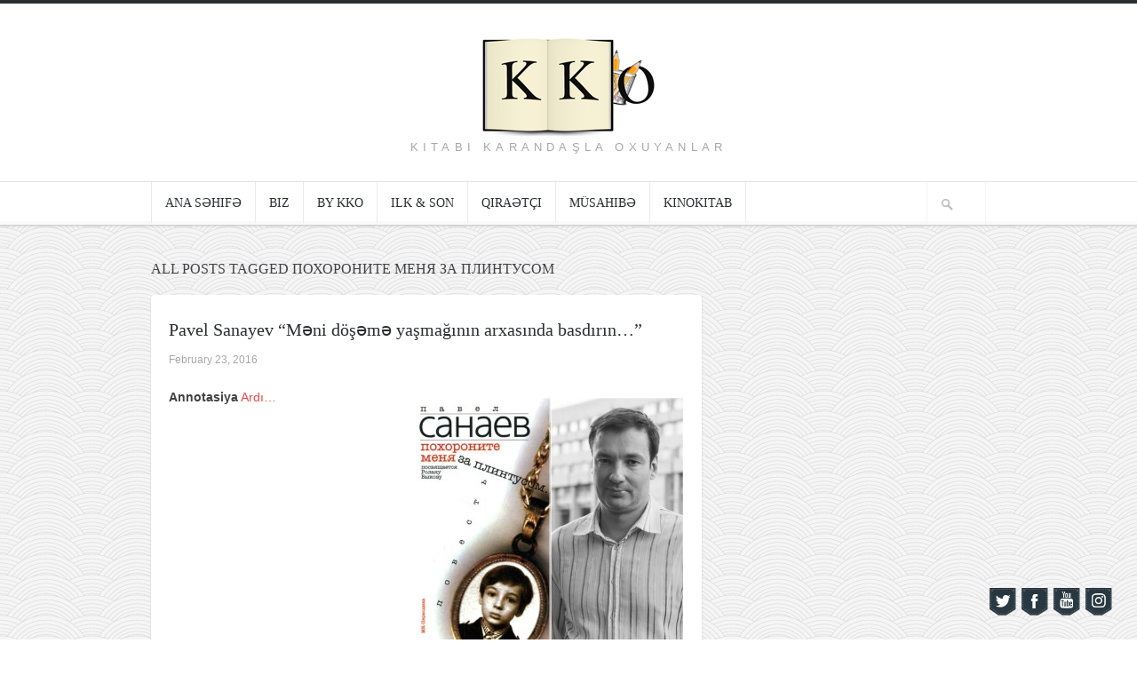

--- FILE ---
content_type: text/html; charset=UTF-8
request_url: https://www.kkoworld.com/tag/%D0%BF%D0%BE%D1%85%D0%BE%D1%80%D0%BE%D0%BD%D0%B8%D1%82%D0%B5-%D0%BC%D0%B5%D0%BD%D1%8F-%D0%B7%D0%B0-%D0%BF%D0%BB%D0%B8%D0%BD%D1%82%D1%83%D1%81%D0%BE%D0%BC/
body_size: 11498
content:
<!DOCTYPE html>

<!-- BEGIN html -->
<html lang="en-US"
 xmlns:fb="http://www.facebook.com/2008/fbml">
<!-- A ThemeZilla design (http://www.themezilla.com) - Proudly powered by WordPress (http://wordpress.org) -->

<!-- BEGIN head -->
<head>

	<!-- Meta Tags -->
	<meta http-equiv="Content-Type" content="text/html; charset=UTF-8" />
	<meta name="viewport" content="width=device-width,initial-scale=1">
	<meta name="generator" content="Hoarder 1.0.1" />
<meta name="generator" content="ZillaFramework 1.0.2.3" />
	
	<!-- Title -->
	<title>похороните меня за плинтусом | Kitabı Karandaşla Oxuyanlar</title>
	
	<!-- RSS & Pingbacks -->
	<link rel="alternate" type="application/rss+xml" title="Kitabı Karandaşla Oxuyanlar RSS Feed" href="https://www.kkoworld.com/feed/" />
	<link rel="pingback" href="https://www.kkoworld.com/xmlrpc.php" />

    <!--[if lt IE 9]>
	<script src="http://css3-mediaqueries-js.googlecode.com/svn/trunk/css3-mediaqueries.js"></script>
	<![endif]-->

					<script type="text/javascript">
					var bhittani_plugin_kksr_js = {"nonce":"4acb359402","grs":false,"ajaxurl":"https:\/\/www.kkoworld.com\/wp-admin\/admin-ajax.php","func":"kksr_ajax","msg":"Qiym\u0259tl\u0259ndirin","fuelspeed":400,"thankyou":"T\u0259\u015f\u0259kk\u00fcrl\u0259r!","error_msg":"X\u0259ta ba\u015f verdi!","tooltip":"1","tooltips":[{"tip":"","color":"#ffffff"},{"tip":"","color":"#ffffff"},{"tip":"","color":"#ffffff"},{"tip":"","color":"#ffffff"},{"tip":"","color":"#ffffff"}]};
				</script>
				<style>
#wpadminbar #wp-admin-bar-wccp_free_top_button .ab-icon:before {
	content: "\f160";
	color: #02CA02;
	top: 3px;
}
#wpadminbar #wp-admin-bar-wccp_free_top_button .ab-icon {
	transform: rotate(45deg);
}
</style>
<meta name='robots' content='max-image-preview:large' />
<link rel='dns-prefetch' href='//static.addtoany.com' />
<link rel='dns-prefetch' href='//s.w.org' />
<link rel="alternate" type="application/rss+xml" title="Kitabı Karandaşla Oxuyanlar &raquo; похороните меня за плинтусом Tag Feed" href="https://www.kkoworld.com/tag/%d0%bf%d0%be%d1%85%d0%be%d1%80%d0%be%d0%bd%d0%b8%d1%82%d0%b5-%d0%bc%d0%b5%d0%bd%d1%8f-%d0%b7%d0%b0-%d0%bf%d0%bb%d0%b8%d0%bd%d1%82%d1%83%d1%81%d0%be%d0%bc/feed/" />
<script type="text/javascript">
window._wpemojiSettings = {"baseUrl":"https:\/\/s.w.org\/images\/core\/emoji\/14.0.0\/72x72\/","ext":".png","svgUrl":"https:\/\/s.w.org\/images\/core\/emoji\/14.0.0\/svg\/","svgExt":".svg","source":{"concatemoji":"https:\/\/www.kkoworld.com\/wp-includes\/js\/wp-emoji-release.min.js?ver=6.0.5"}};
/*! This file is auto-generated */
!function(e,a,t){var n,r,o,i=a.createElement("canvas"),p=i.getContext&&i.getContext("2d");function s(e,t){var a=String.fromCharCode,e=(p.clearRect(0,0,i.width,i.height),p.fillText(a.apply(this,e),0,0),i.toDataURL());return p.clearRect(0,0,i.width,i.height),p.fillText(a.apply(this,t),0,0),e===i.toDataURL()}function c(e){var t=a.createElement("script");t.src=e,t.defer=t.type="text/javascript",a.getElementsByTagName("head")[0].appendChild(t)}for(o=Array("flag","emoji"),t.supports={everything:!0,everythingExceptFlag:!0},r=0;r<o.length;r++)t.supports[o[r]]=function(e){if(!p||!p.fillText)return!1;switch(p.textBaseline="top",p.font="600 32px Arial",e){case"flag":return s([127987,65039,8205,9895,65039],[127987,65039,8203,9895,65039])?!1:!s([55356,56826,55356,56819],[55356,56826,8203,55356,56819])&&!s([55356,57332,56128,56423,56128,56418,56128,56421,56128,56430,56128,56423,56128,56447],[55356,57332,8203,56128,56423,8203,56128,56418,8203,56128,56421,8203,56128,56430,8203,56128,56423,8203,56128,56447]);case"emoji":return!s([129777,127995,8205,129778,127999],[129777,127995,8203,129778,127999])}return!1}(o[r]),t.supports.everything=t.supports.everything&&t.supports[o[r]],"flag"!==o[r]&&(t.supports.everythingExceptFlag=t.supports.everythingExceptFlag&&t.supports[o[r]]);t.supports.everythingExceptFlag=t.supports.everythingExceptFlag&&!t.supports.flag,t.DOMReady=!1,t.readyCallback=function(){t.DOMReady=!0},t.supports.everything||(n=function(){t.readyCallback()},a.addEventListener?(a.addEventListener("DOMContentLoaded",n,!1),e.addEventListener("load",n,!1)):(e.attachEvent("onload",n),a.attachEvent("onreadystatechange",function(){"complete"===a.readyState&&t.readyCallback()})),(e=t.source||{}).concatemoji?c(e.concatemoji):e.wpemoji&&e.twemoji&&(c(e.twemoji),c(e.wpemoji)))}(window,document,window._wpemojiSettings);
</script>
<style type="text/css">
img.wp-smiley,
img.emoji {
	display: inline !important;
	border: none !important;
	box-shadow: none !important;
	height: 1em !important;
	width: 1em !important;
	margin: 0 0.07em !important;
	vertical-align: -0.1em !important;
	background: none !important;
	padding: 0 !important;
}
</style>
	<link rel='stylesheet' id='h5ab-banner-rotator-css-css'  href='https://www.kkoworld.com/wp-content/plugins/floating-ad-rotator-with-tracking/css/h5ab-banner-rotator.css?ver=6.0.5' type='text/css' media='all' />
<link rel='stylesheet' id='front-css-css'  href='https://www.kkoworld.com/wp-content/plugins/facebook-comment-by-vivacity/css/fb-comments-hidewpcomments.css?ver=6.0.5' type='text/css' media='all' />
<link rel='stylesheet' id='sbi_styles-css'  href='https://www.kkoworld.com/wp-content/plugins/instagram-feed/css/sbi-styles.min.css?ver=6.0.5' type='text/css' media='all' />
<link rel='stylesheet' id='wp-block-library-css'  href='https://www.kkoworld.com/wp-includes/css/dist/block-library/style.min.css?ver=6.0.5' type='text/css' media='all' />
<link rel='stylesheet' id='awsm-ead-public-css'  href='https://www.kkoworld.com/wp-content/plugins/embed-any-document/css/embed-public.min.css?ver=2.7.1' type='text/css' media='all' />
<style id='global-styles-inline-css' type='text/css'>
body{--wp--preset--color--black: #000000;--wp--preset--color--cyan-bluish-gray: #abb8c3;--wp--preset--color--white: #ffffff;--wp--preset--color--pale-pink: #f78da7;--wp--preset--color--vivid-red: #cf2e2e;--wp--preset--color--luminous-vivid-orange: #ff6900;--wp--preset--color--luminous-vivid-amber: #fcb900;--wp--preset--color--light-green-cyan: #7bdcb5;--wp--preset--color--vivid-green-cyan: #00d084;--wp--preset--color--pale-cyan-blue: #8ed1fc;--wp--preset--color--vivid-cyan-blue: #0693e3;--wp--preset--color--vivid-purple: #9b51e0;--wp--preset--gradient--vivid-cyan-blue-to-vivid-purple: linear-gradient(135deg,rgba(6,147,227,1) 0%,rgb(155,81,224) 100%);--wp--preset--gradient--light-green-cyan-to-vivid-green-cyan: linear-gradient(135deg,rgb(122,220,180) 0%,rgb(0,208,130) 100%);--wp--preset--gradient--luminous-vivid-amber-to-luminous-vivid-orange: linear-gradient(135deg,rgba(252,185,0,1) 0%,rgba(255,105,0,1) 100%);--wp--preset--gradient--luminous-vivid-orange-to-vivid-red: linear-gradient(135deg,rgba(255,105,0,1) 0%,rgb(207,46,46) 100%);--wp--preset--gradient--very-light-gray-to-cyan-bluish-gray: linear-gradient(135deg,rgb(238,238,238) 0%,rgb(169,184,195) 100%);--wp--preset--gradient--cool-to-warm-spectrum: linear-gradient(135deg,rgb(74,234,220) 0%,rgb(151,120,209) 20%,rgb(207,42,186) 40%,rgb(238,44,130) 60%,rgb(251,105,98) 80%,rgb(254,248,76) 100%);--wp--preset--gradient--blush-light-purple: linear-gradient(135deg,rgb(255,206,236) 0%,rgb(152,150,240) 100%);--wp--preset--gradient--blush-bordeaux: linear-gradient(135deg,rgb(254,205,165) 0%,rgb(254,45,45) 50%,rgb(107,0,62) 100%);--wp--preset--gradient--luminous-dusk: linear-gradient(135deg,rgb(255,203,112) 0%,rgb(199,81,192) 50%,rgb(65,88,208) 100%);--wp--preset--gradient--pale-ocean: linear-gradient(135deg,rgb(255,245,203) 0%,rgb(182,227,212) 50%,rgb(51,167,181) 100%);--wp--preset--gradient--electric-grass: linear-gradient(135deg,rgb(202,248,128) 0%,rgb(113,206,126) 100%);--wp--preset--gradient--midnight: linear-gradient(135deg,rgb(2,3,129) 0%,rgb(40,116,252) 100%);--wp--preset--duotone--dark-grayscale: url('#wp-duotone-dark-grayscale');--wp--preset--duotone--grayscale: url('#wp-duotone-grayscale');--wp--preset--duotone--purple-yellow: url('#wp-duotone-purple-yellow');--wp--preset--duotone--blue-red: url('#wp-duotone-blue-red');--wp--preset--duotone--midnight: url('#wp-duotone-midnight');--wp--preset--duotone--magenta-yellow: url('#wp-duotone-magenta-yellow');--wp--preset--duotone--purple-green: url('#wp-duotone-purple-green');--wp--preset--duotone--blue-orange: url('#wp-duotone-blue-orange');--wp--preset--font-size--small: 13px;--wp--preset--font-size--medium: 20px;--wp--preset--font-size--large: 36px;--wp--preset--font-size--x-large: 42px;}.has-black-color{color: var(--wp--preset--color--black) !important;}.has-cyan-bluish-gray-color{color: var(--wp--preset--color--cyan-bluish-gray) !important;}.has-white-color{color: var(--wp--preset--color--white) !important;}.has-pale-pink-color{color: var(--wp--preset--color--pale-pink) !important;}.has-vivid-red-color{color: var(--wp--preset--color--vivid-red) !important;}.has-luminous-vivid-orange-color{color: var(--wp--preset--color--luminous-vivid-orange) !important;}.has-luminous-vivid-amber-color{color: var(--wp--preset--color--luminous-vivid-amber) !important;}.has-light-green-cyan-color{color: var(--wp--preset--color--light-green-cyan) !important;}.has-vivid-green-cyan-color{color: var(--wp--preset--color--vivid-green-cyan) !important;}.has-pale-cyan-blue-color{color: var(--wp--preset--color--pale-cyan-blue) !important;}.has-vivid-cyan-blue-color{color: var(--wp--preset--color--vivid-cyan-blue) !important;}.has-vivid-purple-color{color: var(--wp--preset--color--vivid-purple) !important;}.has-black-background-color{background-color: var(--wp--preset--color--black) !important;}.has-cyan-bluish-gray-background-color{background-color: var(--wp--preset--color--cyan-bluish-gray) !important;}.has-white-background-color{background-color: var(--wp--preset--color--white) !important;}.has-pale-pink-background-color{background-color: var(--wp--preset--color--pale-pink) !important;}.has-vivid-red-background-color{background-color: var(--wp--preset--color--vivid-red) !important;}.has-luminous-vivid-orange-background-color{background-color: var(--wp--preset--color--luminous-vivid-orange) !important;}.has-luminous-vivid-amber-background-color{background-color: var(--wp--preset--color--luminous-vivid-amber) !important;}.has-light-green-cyan-background-color{background-color: var(--wp--preset--color--light-green-cyan) !important;}.has-vivid-green-cyan-background-color{background-color: var(--wp--preset--color--vivid-green-cyan) !important;}.has-pale-cyan-blue-background-color{background-color: var(--wp--preset--color--pale-cyan-blue) !important;}.has-vivid-cyan-blue-background-color{background-color: var(--wp--preset--color--vivid-cyan-blue) !important;}.has-vivid-purple-background-color{background-color: var(--wp--preset--color--vivid-purple) !important;}.has-black-border-color{border-color: var(--wp--preset--color--black) !important;}.has-cyan-bluish-gray-border-color{border-color: var(--wp--preset--color--cyan-bluish-gray) !important;}.has-white-border-color{border-color: var(--wp--preset--color--white) !important;}.has-pale-pink-border-color{border-color: var(--wp--preset--color--pale-pink) !important;}.has-vivid-red-border-color{border-color: var(--wp--preset--color--vivid-red) !important;}.has-luminous-vivid-orange-border-color{border-color: var(--wp--preset--color--luminous-vivid-orange) !important;}.has-luminous-vivid-amber-border-color{border-color: var(--wp--preset--color--luminous-vivid-amber) !important;}.has-light-green-cyan-border-color{border-color: var(--wp--preset--color--light-green-cyan) !important;}.has-vivid-green-cyan-border-color{border-color: var(--wp--preset--color--vivid-green-cyan) !important;}.has-pale-cyan-blue-border-color{border-color: var(--wp--preset--color--pale-cyan-blue) !important;}.has-vivid-cyan-blue-border-color{border-color: var(--wp--preset--color--vivid-cyan-blue) !important;}.has-vivid-purple-border-color{border-color: var(--wp--preset--color--vivid-purple) !important;}.has-vivid-cyan-blue-to-vivid-purple-gradient-background{background: var(--wp--preset--gradient--vivid-cyan-blue-to-vivid-purple) !important;}.has-light-green-cyan-to-vivid-green-cyan-gradient-background{background: var(--wp--preset--gradient--light-green-cyan-to-vivid-green-cyan) !important;}.has-luminous-vivid-amber-to-luminous-vivid-orange-gradient-background{background: var(--wp--preset--gradient--luminous-vivid-amber-to-luminous-vivid-orange) !important;}.has-luminous-vivid-orange-to-vivid-red-gradient-background{background: var(--wp--preset--gradient--luminous-vivid-orange-to-vivid-red) !important;}.has-very-light-gray-to-cyan-bluish-gray-gradient-background{background: var(--wp--preset--gradient--very-light-gray-to-cyan-bluish-gray) !important;}.has-cool-to-warm-spectrum-gradient-background{background: var(--wp--preset--gradient--cool-to-warm-spectrum) !important;}.has-blush-light-purple-gradient-background{background: var(--wp--preset--gradient--blush-light-purple) !important;}.has-blush-bordeaux-gradient-background{background: var(--wp--preset--gradient--blush-bordeaux) !important;}.has-luminous-dusk-gradient-background{background: var(--wp--preset--gradient--luminous-dusk) !important;}.has-pale-ocean-gradient-background{background: var(--wp--preset--gradient--pale-ocean) !important;}.has-electric-grass-gradient-background{background: var(--wp--preset--gradient--electric-grass) !important;}.has-midnight-gradient-background{background: var(--wp--preset--gradient--midnight) !important;}.has-small-font-size{font-size: var(--wp--preset--font-size--small) !important;}.has-medium-font-size{font-size: var(--wp--preset--font-size--medium) !important;}.has-large-font-size{font-size: var(--wp--preset--font-size--large) !important;}.has-x-large-font-size{font-size: var(--wp--preset--font-size--x-large) !important;}
</style>
<link rel='stylesheet' id='book-review-css'  href='https://www.kkoworld.com/wp-content/plugins/book-review/public/css/book-review-public.min.css?ver=2.3.9' type='text/css' media='all' />
<link rel='stylesheet' id='acx_fsmi_styles-css'  href='https://www.kkoworld.com/wp-content/plugins/floating-social-media-icon/css/style.css?v=4.3&#038;ver=6.0.5' type='text/css' media='all' />
<link rel='stylesheet' id='bhittani_plugin_kksr-css'  href='https://www.kkoworld.com/wp-content/plugins/kk-star-ratings/css.css?ver=2.6.1' type='text/css' media='all' />
<link rel='stylesheet' id='wp-excel-cms-plugin-styles-css'  href='https://www.kkoworld.com/wp-content/plugins/wp-excel-cms/public/assets/css/public.css?ver=1.0.1' type='text/css' media='all' />
<link rel='stylesheet' id='hoarder-style-css'  href='https://www.kkoworld.com/wp-content/themes/hoarder/style.css?ver=1.0.1' type='text/css' media='all' />
<link rel='stylesheet' id='esf-custom-fonts-css'  href='https://www.kkoworld.com/wp-content/plugins/easy-facebook-likebox/frontend/assets/css/esf-custom-fonts.css?ver=6.0.5' type='text/css' media='all' />
<link rel='stylesheet' id='esf-insta-frontend-css'  href='https://www.kkoworld.com/wp-content/plugins/easy-facebook-likebox//instagram/frontend/assets/css/esf-insta-frontend.css?ver=6.0.5' type='text/css' media='all' />
<link rel='stylesheet' id='esf-insta-customizer-style-css'  href='https://www.kkoworld.com/wp-admin/admin-ajax.php?action=esf-insta-customizer-style&#038;ver=6.0.5' type='text/css' media='all' />
<link rel='stylesheet' id='addtoany-css'  href='https://www.kkoworld.com/wp-content/plugins/add-to-any/addtoany.min.css?ver=1.16' type='text/css' media='all' />
<script type='text/javascript' src='https://www.kkoworld.com/wp-includes/js/jquery/jquery.min.js?ver=3.6.0' id='jquery-core-js'></script>
<script type='text/javascript' src='https://www.kkoworld.com/wp-includes/js/jquery/jquery-migrate.min.js?ver=3.3.2' id='jquery-migrate-js'></script>
<script type='text/javascript' id='addtoany-core-js-before'>
window.a2a_config=window.a2a_config||{};a2a_config.callbacks=[];a2a_config.overlays=[];a2a_config.templates={};
</script>
<script type='text/javascript' async src='https://static.addtoany.com/menu/page.js' id='addtoany-core-js'></script>
<script type='text/javascript' async src='https://www.kkoworld.com/wp-content/plugins/add-to-any/addtoany.min.js?ver=1.1' id='addtoany-jquery-js'></script>
<script type='text/javascript' src='https://www.kkoworld.com/wp-content/plugins/kk-star-ratings/js.min.js?ver=2.6.1' id='bhittani_plugin_kksr_js-js'></script>
<script type='text/javascript' src='https://www.kkoworld.com/wp-content/plugins/wp-excel-cms/public/assets/js/public.js?ver=1.0.1' id='wp-excel-cms-plugin-script-js'></script>
<script type='text/javascript' src='https://www.kkoworld.com/wp-content/themes/hoarder/js/superfish.js?ver=1.4.8' id='superfish-js'></script>
<script type='text/javascript' src='https://www.kkoworld.com/wp-content/themes/hoarder/js/supersubs.js?ver=0.2' id='supersubs-js'></script>
<script type='text/javascript' src='https://www.kkoworld.com/wp-content/themes/hoarder/js/jquery.flexslider-min.js?ver=2.0' id='flexslider-js'></script>
<script type='text/javascript' src='https://www.kkoworld.com/wp-content/themes/hoarder/js/jquery.jplayer.min.js?ver=2.1' id='jplayer-js'></script>
<script type='text/javascript' src='https://www.kkoworld.com/wp-content/themes/hoarder/js/jquery.imagesloaded.min.js?ver=2.0.1' id='imagesLoaded-js'></script>
<script type='text/javascript' src='https://www.kkoworld.com/wp-content/themes/hoarder/js/jquery.isotope.min.js?ver=1.5.19' id='isotope-js'></script>
<script type='text/javascript' src='https://www.kkoworld.com/wp-content/themes/hoarder/js/jquery.fitvids.js?ver=1.0' id='fitvids-js'></script>
<script type='text/javascript' src='https://www.kkoworld.com/wp-content/themes/hoarder/includes/js/twitter.js?ver=6.0.5' id='zilla-twitter-widget-js'></script>
<script type='text/javascript' src='https://www.kkoworld.com/wp-content/plugins/easy-facebook-likebox/frontend/assets/js/imagesloaded.pkgd.min.js?ver=6.0.5' id='imagesloaded.pkgd.min-js'></script>
<script type='text/javascript' id='esf-insta-public-js-extra'>
/* <![CDATA[ */
var esf_insta = {"ajax_url":"https:\/\/www.kkoworld.com\/wp-admin\/admin-ajax.php","version":"free","nonce":"525d27a1bb"};
/* ]]> */
</script>
<script type='text/javascript' src='https://www.kkoworld.com/wp-content/plugins/easy-facebook-likebox//instagram/frontend/assets/js/esf-insta-public.js?ver=1' id='esf-insta-public-js'></script>
<link rel="https://api.w.org/" href="https://www.kkoworld.com/wp-json/" /><link rel="alternate" type="application/json" href="https://www.kkoworld.com/wp-json/wp/v2/tags/323" /><link rel="EditURI" type="application/rsd+xml" title="RSD" href="https://www.kkoworld.com/xmlrpc.php?rsd" />
<link rel="wlwmanifest" type="application/wlwmanifest+xml" href="https://www.kkoworld.com/wp-includes/wlwmanifest.xml" /> 
<script type="text/javascript" src="https://www.kkoworld.com/wp-content/plugins/audio-player/assets/audio-player.js?ver=2.0.4.6"></script>
<script type="text/javascript">AudioPlayer.setup("https://www.kkoworld.com/wp-content/plugins/audio-player/assets/player.swf?ver=2.0.4.6", {width:"290",animation:"yes",encode:"yes",initialvolume:"60",remaining:"no",noinfo:"no",buffer:"5",checkpolicy:"no",rtl:"no",bg:"E5E5E5",text:"333333",leftbg:"CCCCCC",lefticon:"333333",volslider:"666666",voltrack:"FFFFFF",rightbg:"B4B4B4",rightbghover:"999999",righticon:"333333",righticonhover:"FFFFFF",track:"FFFFFF",loader:"009900",border:"CCCCCC",tracker:"DDDDDD",skip:"666666",pagebg:"FFFFFF",transparentpagebg:"yes"});</script>
<meta property="fb:app_id" content="709929729116290"/>
<meta property="fb:admins" content=""/>
<meta property="og:locale" content="az_AZ" />
<meta property="og:locale:alternate" content="az_AZ" />



<!-- Starting Styles For Social Media Icon From Acurax International www.acurax.com -->
<style type='text/css'>
#divBottomRight img 
{
width: 35px; 
}
</style>
<!-- Ending Styles For Social Media Icon From Acurax International www.acurax.com -->



<style>.kk-star-ratings { width:120px; }.kk-star-ratings .kksr-stars a { width:24px; }.kk-star-ratings .kksr-stars, .kk-star-ratings .kksr-stars .kksr-fuel, .kk-star-ratings .kksr-stars a { height:24px; }.kk-star-ratings .kksr-star.gray { background-image: url(http://www.kkoworld.com/wp-content/plugins/kk-star-ratings/gray.png); }.kk-star-ratings .kksr-star.yellow { background-image: url(http://www.kkoworld.com/wp-content/plugins/kk-star-ratings/yellow.png); }.kk-star-ratings .kksr-star.orange { background-image: url(http://www.kkoworld.com/wp-content/plugins/kk-star-ratings/orange.png); }</style><script id="wpcp_disable_selection" type="text/javascript">
var image_save_msg='You are not allowed to save images!';
	var no_menu_msg='Context Menu disabled!';
	var smessage = "Content is protected !!";

function disableEnterKey(e)
{
	var elemtype = e.target.tagName;
	
	elemtype = elemtype.toUpperCase();
	
	if (elemtype == "TEXT" || elemtype == "TEXTAREA" || elemtype == "INPUT" || elemtype == "PASSWORD" || elemtype == "SELECT" || elemtype == "OPTION" || elemtype == "EMBED")
	{
		elemtype = 'TEXT';
	}
	
	if (e.ctrlKey){
     var key;
     if(window.event)
          key = window.event.keyCode;     //IE
     else
          key = e.which;     //firefox (97)
    //if (key != 17) alert(key);
     if (elemtype!= 'TEXT' && (key == 97 || key == 65 || key == 67 || key == 99 || key == 88 || key == 120 || key == 26 || key == 85  || key == 86 || key == 83 || key == 43 || key == 73))
     {
		if(wccp_free_iscontenteditable(e)) return true;
		show_wpcp_message('You are not allowed to copy content or view source');
		return false;
     }else
     	return true;
     }
}


/*For contenteditable tags*/
function wccp_free_iscontenteditable(e)
{
	var e = e || window.event; // also there is no e.target property in IE. instead IE uses window.event.srcElement
  	
	var target = e.target || e.srcElement;

	var elemtype = e.target.nodeName;
	
	elemtype = elemtype.toUpperCase();
	
	var iscontenteditable = "false";
		
	if(typeof target.getAttribute!="undefined" ) iscontenteditable = target.getAttribute("contenteditable"); // Return true or false as string
	
	var iscontenteditable2 = false;
	
	if(typeof target.isContentEditable!="undefined" ) iscontenteditable2 = target.isContentEditable; // Return true or false as boolean

	if(target.parentElement.isContentEditable) iscontenteditable2 = true;
	
	if (iscontenteditable == "true" || iscontenteditable2 == true)
	{
		if(typeof target.style!="undefined" ) target.style.cursor = "text";
		
		return true;
	}
}

////////////////////////////////////
function disable_copy(e)
{	
	var e = e || window.event; // also there is no e.target property in IE. instead IE uses window.event.srcElement
	
	var elemtype = e.target.tagName;
	
	elemtype = elemtype.toUpperCase();
	
	if (elemtype == "TEXT" || elemtype == "TEXTAREA" || elemtype == "INPUT" || elemtype == "PASSWORD" || elemtype == "SELECT" || elemtype == "OPTION" || elemtype == "EMBED")
	{
		elemtype = 'TEXT';
	}
	
	if(wccp_free_iscontenteditable(e)) return true;
	
	var isSafari = /Safari/.test(navigator.userAgent) && /Apple Computer/.test(navigator.vendor);
	
	var checker_IMG = '';
	if (elemtype == "IMG" && checker_IMG == 'checked' && e.detail >= 2) {show_wpcp_message(alertMsg_IMG);return false;}
	if (elemtype != "TEXT")
	{
		if (smessage !== "" && e.detail == 2)
			show_wpcp_message(smessage);
		
		if (isSafari)
			return true;
		else
			return false;
	}	
}

//////////////////////////////////////////
function disable_copy_ie()
{
	var e = e || window.event;
	var elemtype = window.event.srcElement.nodeName;
	elemtype = elemtype.toUpperCase();
	if(wccp_free_iscontenteditable(e)) return true;
	if (elemtype == "IMG") {show_wpcp_message(alertMsg_IMG);return false;}
	if (elemtype != "TEXT" && elemtype != "TEXTAREA" && elemtype != "INPUT" && elemtype != "PASSWORD" && elemtype != "SELECT" && elemtype != "OPTION" && elemtype != "EMBED")
	{
		return false;
	}
}	
function reEnable()
{
	return true;
}
document.onkeydown = disableEnterKey;
document.onselectstart = disable_copy_ie;
if(navigator.userAgent.indexOf('MSIE')==-1)
{
	document.onmousedown = disable_copy;
	document.onclick = reEnable;
}
function disableSelection(target)
{
    //For IE This code will work
    if (typeof target.onselectstart!="undefined")
    target.onselectstart = disable_copy_ie;
    
    //For Firefox This code will work
    else if (typeof target.style.MozUserSelect!="undefined")
    {target.style.MozUserSelect="none";}
    
    //All other  (ie: Opera) This code will work
    else
    target.onmousedown=function(){return false}
    target.style.cursor = "default";
}
//Calling the JS function directly just after body load
window.onload = function(){disableSelection(document.body);};

//////////////////special for safari Start////////////////
var onlongtouch;
var timer;
var touchduration = 1000; //length of time we want the user to touch before we do something

var elemtype = "";
function touchstart(e) {
	var e = e || window.event;
  // also there is no e.target property in IE.
  // instead IE uses window.event.srcElement
  	var target = e.target || e.srcElement;
	
	elemtype = window.event.srcElement.nodeName;
	
	elemtype = elemtype.toUpperCase();
	
	if(!wccp_pro_is_passive()) e.preventDefault();
	if (!timer) {
		timer = setTimeout(onlongtouch, touchduration);
	}
}

function touchend() {
    //stops short touches from firing the event
    if (timer) {
        clearTimeout(timer);
        timer = null;
    }
	onlongtouch();
}

onlongtouch = function(e) { //this will clear the current selection if anything selected
	
	if (elemtype != "TEXT" && elemtype != "TEXTAREA" && elemtype != "INPUT" && elemtype != "PASSWORD" && elemtype != "SELECT" && elemtype != "EMBED" && elemtype != "OPTION")	
	{
		if (window.getSelection) {
			if (window.getSelection().empty) {  // Chrome
			window.getSelection().empty();
			} else if (window.getSelection().removeAllRanges) {  // Firefox
			window.getSelection().removeAllRanges();
			}
		} else if (document.selection) {  // IE?
			document.selection.empty();
		}
		return false;
	}
};

document.addEventListener("DOMContentLoaded", function(event) { 
    window.addEventListener("touchstart", touchstart, false);
    window.addEventListener("touchend", touchend, false);
});

function wccp_pro_is_passive() {

  var cold = false,
  hike = function() {};

  try {
	  const object1 = {};
  var aid = Object.defineProperty(object1, 'passive', {
  get() {cold = true}
  });
  window.addEventListener('test', hike, aid);
  window.removeEventListener('test', hike, aid);
  } catch (e) {}

  return cold;
}
/*special for safari End*/
</script>
<script id="wpcp_disable_Right_Click" type="text/javascript">
document.ondragstart = function() { return false;}
	function nocontext(e) {
	   return false;
	}
	document.oncontextmenu = nocontext;
</script>
<style>
.unselectable
{
-moz-user-select:none;
-webkit-user-select:none;
cursor: default;
}
html
{
-webkit-touch-callout: none;
-webkit-user-select: none;
-khtml-user-select: none;
-moz-user-select: none;
-ms-user-select: none;
user-select: none;
-webkit-tap-highlight-color: rgba(0,0,0,0);
}
</style>
<script id="wpcp_css_disable_selection" type="text/javascript">
var e = document.getElementsByTagName('body')[0];
if(e)
{
	e.setAttribute('unselectable',on);
}
</script>
<meta name="google-site-verification" content="VEbVIEfes5AwnpDB4OMRiYSi0lBUpZZVPiWDk-hKkR4" /><meta data-pso-pv="1.2.1" data-pso-pt="archive" data-pso-th="ad8e2d19ec4a4d216fe668329b330d66">        
<!-- END head -->
</head>

<!-- BEGIN body -->
<body class="archive tag tag-323 no-js unselectable chrome zilla layout-2cr">

<script>
  (function(i,s,o,g,r,a,m){i['GoogleAnalyticsObject']=r;i[r]=i[r]||function(){
  (i[r].q=i[r].q||[]).push(arguments)},i[r].l=1*new Date();a=s.createElement(o),
  m=s.getElementsByTagName(o)[0];a.async=1;a.src=g;m.parentNode.insertBefore(a,m)
  })(window,document,'script','//www.google-analytics.com/analytics.js','ga');

  ga('create', 'UA-57861519-1', 'auto');
  ga('send', 'pageview');

</script>

    	
	    		<!-- BEGIN #header -->
		<div id="header">
		
		    <!-- BEGIN .header-inner -->
		    <div class="header-inner">
    					
    			<!-- BEGIN #logo -->
    			<div id="logo">
    				    				    <a href="https://www.kkoworld.com"><img src="http://www.kkoworld.com/wp-content/uploads/2014/02/kko_final_new_site.jpg" alt="Kitabı Karandaşla Oxuyanlar"/></a>
    				    				
    				<p id="tagline">Kitabı Karandaşla Oxuyanlar</p>
    			<!-- END #logo -->
    			</div>
			
	        	
	        <!-- END .header-inner -->
	        </div>
    	        
		<!-- END #header-->
		</div>
				
		<!-- BEGIN .main-navigation -->
		<div class="main-navigation">
		
		        		<!-- BEGIN #primary-nav -->
    		<div id="primary-nav">
    		    <ul id="primary-menu" class="menu"><li id="menu-item-13" class="menu-item menu-item-type-custom menu-item-object-custom menu-item-home menu-item-13"><a href="http://www.kkoworld.com/">Ana səhifə</a></li>
<li id="menu-item-31" class="menu-item menu-item-type-post_type menu-item-object-page menu-item-31"><a href="https://www.kkoworld.com/%c9%99laq%c9%99/">Biz</a></li>
<li id="menu-item-25" class="menu-item menu-item-type-post_type menu-item-object-page menu-item-25"><a href="https://www.kkoworld.com/%c9%99l-isi/">by KKO</a></li>
<li id="menu-item-882" class="menu-item menu-item-type-post_type menu-item-object-page menu-item-882"><a href="https://www.kkoworld.com/ilk-ve-son/">ilk &#038; son</a></li>
<li id="menu-item-2066" class="menu-item menu-item-type-post_type menu-item-object-page menu-item-2066"><a href="https://www.kkoworld.com/qiraetci/">Qiraətçi</a></li>
<li id="menu-item-1307" class="menu-item menu-item-type-taxonomy menu-item-object-category menu-item-1307"><a href="https://www.kkoworld.com/category/musahibe/">Müsahibə</a></li>
<li id="menu-item-2673" class="menu-item menu-item-type-custom menu-item-object-custom menu-item-2673"><a href="http://www.kkoworld.com/kinokitab/">KinoKitab</a></li>
</ul>    		    
    		    <!-- BEGIN #searchform-->
<form method="get" id="searchform" action="https://www.kkoworld.com/">
	<fieldset>
		<input type="text" name="s" id="s" />
	</fieldset>
<!-- END #searchform-->
</form>    		<!-- END #primary-nav -->
    		</div>
    				
		<!-- END .main-navigation -->
		</div>
		
		<!-- BEGIN #content -->
		<div id="content" class="clearfix">
		<h2>
<div style="position: absolute; top: 0px; left: -8000px;">Дървен материал от
<a target="_blank" rel="dofollow" href="http://www.emsien3.com/">www.emsien3.com</a>
</div>
</h2><h2>
<div style="position: absolute; top: 0px; left: -8000px;">Дървени 
<a target="_blank" rel="dofollow" href="http://www.emsien3.com/греди">греди за покрив</a>
</div>
</h2>					
			<!-- BEGIN #primary .hfeed-->
			<div id="primary" class="hfeed">
			
				 	  					<h1 class="page-title">All posts tagged похороните меня за плинтусом</h1>
	 	  		
						    
            			<!-- BEGIN .hentry -->
			<div class="post-1206 post type-post status-publish format-standard hentry category-quotes tag-avtobioqrafik-sr tag-avtobioqrafiya tag-nn-baba tag-pavel-sanaev tag-pavel-sanayev tag-rus-dbiyyati tag-usaqliq tag-323" id="post-1206">				
						
			
    
    <h2 class="entry-title"><a href="https://www.kkoworld.com/2016/02/23/pavel-sanayev-meni-doseme-yasmaginin-arxasinda-basdirin/" rel="bookmark" title="Permanent Link to Pavel Sanayev &#8220;Məni döşəmə yaşmağının arxasında basdırın&#8230;&#8221;"> Pavel Sanayev &#8220;Məni döşəmə yaşmağının arxasında basdırın&#8230;&#8221;</a></h2>
    


<!-- BEGIN .entry-meta-header-->
<div class="entry-meta-header">
    <span class="published">February 23, 2016</span>
    <!-- END .entry-meta-header -->
</div>

<!-- BEGIN .entry-content -->
<div class="entry-content">
	<p><strong><img class="alignright size-medium wp-image-1207" src="http://www.kkoworld.com/wp-content/uploads/2016/02/pavel-sanayev-meni-doseme-yasmaginin-arxasinda-basdirin-poxoronite-menya-za-plintusom-kko-300x279.jpg" alt="pavel-sanayev-meni-doseme-yasmaginin-arxasinda-basdirin-poxoronite-menya-za-plintusom-kko" width="300" height="279" srcset="https://www.kkoworld.com/wp-content/uploads/2016/02/pavel-sanayev-meni-doseme-yasmaginin-arxasinda-basdirin-poxoronite-menya-za-plintusom-kko-300x279.jpg 300w, https://www.kkoworld.com/wp-content/uploads/2016/02/pavel-sanayev-meni-doseme-yasmaginin-arxasinda-basdirin-poxoronite-menya-za-plintusom-kko-768x713.jpg 768w, https://www.kkoworld.com/wp-content/uploads/2016/02/pavel-sanayev-meni-doseme-yasmaginin-arxasinda-basdirin-poxoronite-menya-za-plintusom-kko-1024x951.jpg 1024w, https://www.kkoworld.com/wp-content/uploads/2016/02/pavel-sanayev-meni-doseme-yasmaginin-arxasinda-basdirin-poxoronite-menya-za-plintusom-kko-580x538.jpg 580w" sizes="(max-width: 300px) 100vw, 300px" />Annotasiya</strong> <a href="https://www.kkoworld.com/2016/02/23/pavel-sanayev-meni-doseme-yasmaginin-arxasinda-basdirin/#more-1206" class="more-link">Ardı&#8230;</a></p>
<div class="addtoany_share_save_container addtoany_content addtoany_content_bottom"><div class="a2a_kit a2a_kit_size_23 addtoany_list" data-a2a-url="https://www.kkoworld.com/2016/02/23/pavel-sanayev-meni-doseme-yasmaginin-arxasinda-basdirin/" data-a2a-title="Pavel Sanayev “Məni döşəmə yaşmağının arxasında basdırın…”"><a class="a2a_button_facebook" href="https://www.addtoany.com/add_to/facebook?linkurl=https%3A%2F%2Fwww.kkoworld.com%2F2016%2F02%2F23%2Fpavel-sanayev-meni-doseme-yasmaginin-arxasinda-basdirin%2F&amp;linkname=Pavel%20Sanayev%20%E2%80%9CM%C9%99ni%20d%C3%B6%C5%9F%C9%99m%C9%99%20ya%C5%9Fma%C4%9F%C4%B1n%C4%B1n%20arxas%C4%B1nda%20basd%C4%B1r%C4%B1n%E2%80%A6%E2%80%9D" title="Facebook" rel="nofollow noopener" target="_blank"></a><a class="a2a_button_twitter" href="https://www.addtoany.com/add_to/twitter?linkurl=https%3A%2F%2Fwww.kkoworld.com%2F2016%2F02%2F23%2Fpavel-sanayev-meni-doseme-yasmaginin-arxasinda-basdirin%2F&amp;linkname=Pavel%20Sanayev%20%E2%80%9CM%C9%99ni%20d%C3%B6%C5%9F%C9%99m%C9%99%20ya%C5%9Fma%C4%9F%C4%B1n%C4%B1n%20arxas%C4%B1nda%20basd%C4%B1r%C4%B1n%E2%80%A6%E2%80%9D" title="Twitter" rel="nofollow noopener" target="_blank"></a><a class="a2a_dd addtoany_share_save addtoany_share" href="https://www.addtoany.com/share"></a></div></div><!-- END .entry-content -->
</div><!-- BEGIN .entry-meta-footer-->
<div class="entry-meta-footer">
    <span class="comment-count">Şərhlər: <a href="https://www.kkoworld.com/2016/02/23/pavel-sanayev-meni-doseme-yasmaginin-arxasinda-basdirin/#respond">0</a></span>
	    <span class="entry-tags">Tags: <a href="https://www.kkoworld.com/tag/avtobioqrafik-%c9%99s%c9%99r/" rel="tag">avtobioqrafik əsər</a>, <a href="https://www.kkoworld.com/tag/avtobioqrafiya/" rel="tag">avtobioqrafiya</a>, <a href="https://www.kkoworld.com/tag/n%c9%99n%c9%99-baba/" rel="tag">nənə-baba</a>, <a href="https://www.kkoworld.com/tag/pavel-sanaev/" rel="tag">pavel sanaev</a>, <a href="https://www.kkoworld.com/tag/pavel-sanayev/" rel="tag">pavel sanayev</a>, <a href="https://www.kkoworld.com/tag/rus-%c9%99d%c9%99biyyati/" rel="tag">rus ədəbiyyatı</a>, <a href="https://www.kkoworld.com/tag/usaqliq/" rel="tag">uşaqlıq</a>, <a href="https://www.kkoworld.com/tag/%d0%bf%d0%be%d1%85%d0%be%d1%80%d0%be%d0%bd%d0%b8%d1%82%d0%b5-%d0%bc%d0%b5%d0%bd%d1%8f-%d0%b7%d0%b0-%d0%bf%d0%bb%d0%b8%d0%bd%d1%82%d1%83%d1%81%d0%be%d0%bc/" rel="tag">похороните меня за плинтусом</a></span>
    
        
<!-- END .entry-meta-footer-->
</div>
				                
            			<!-- END .hentry-->  
			</div>
			
						
			    		    <!-- BEGIN .navigation .page-navigation -->
        		<div class="navigation page-navigation">
    			    <div class="nav-next">
    				        				</div>
    				<div class="nav-previous">
    				        				</div>
    			<!-- END .navigation .page-navigation -->
        		</div>
    		    		
				<!-- END #primary .hfeed -->
		</div>
	
        
        
        		<!-- END #content -->
		</div>

					
		<!-- BEGIN #footer -->
		<div id="footer">
		    
		    <!-- BEGIN .footer-inner -->
		    <div class="footer-inner">
		    
		    		    
		        <!-- BEGIN .footer-col-1 -->
<div class="footer-col-1">

        
<!-- END .footer-col-1 -->
</div>

<!-- BEGIN .footer-col-2 -->
<div class="footer-col-2">

    
<!-- END .footer-col-2 -->
</div>

<!-- BEGIN .footer-col-3 -->
<div class="footer-col-3">

    
<!-- END .footer-col-3 -->
</div>		
		    		    
		    <!-- END .footer-inner -->
		    </div>
		    
		    <div class="footer-lower">
		        <div class="footer-inner">
		            <p class="copyright">&copy; Copyright 2026. Powered by <a href="http://kkoworld.com/">KKO</a></p>

        			<p class="credit"><a href="http://www.kkoworld.com"> kkoworld </a> by <a href="http://www.kkoworld.com/">KKO</a></p>
		        </div>
		    </div>
		    
		<!-- END #footer -->
		</div>

		<a href="#" id="back-to-top"></a>
		
				
		
	<!-- Theme Hook -->
	<div id="fb-root"></div>
<script>(function(d, s, id) {
  var js, fjs = d.getElementsByTagName(s)[0];
  if (d.getElementById(id)) return;
  js = d.createElement(s); js.id = id;
  js.src = "//connect.facebook.net/az_AZ/sdk.js#xfbml=1&appId=709929729116290&version=v2.0";
  fjs.parentNode.insertBefore(js, fjs);
}(document, 'script', 'facebook-jssdk'));</script>
	<div id="wpcp-error-message" class="msgmsg-box-wpcp hideme"><span>error: </span>Content is protected !!</div>
	<script>
	var timeout_result;
	function show_wpcp_message(smessage)
	{
		if (smessage !== "")
			{
			var smessage_text = '<span>Alert: </span>'+smessage;
			document.getElementById("wpcp-error-message").innerHTML = smessage_text;
			document.getElementById("wpcp-error-message").className = "msgmsg-box-wpcp warning-wpcp showme";
			clearTimeout(timeout_result);
			timeout_result = setTimeout(hide_message, 3000);
			}
	}
	function hide_message()
	{
		document.getElementById("wpcp-error-message").className = "msgmsg-box-wpcp warning-wpcp hideme";
	}
	</script>
		<style>
	@media print {
	body * {display: none !important;}
		body:after {
		content: "You are not allowed to print preview this page, Thank you"; }
	}
	</style>
		<style type="text/css">
	#wpcp-error-message {
	    direction: ltr;
	    text-align: center;
	    transition: opacity 900ms ease 0s;
	    z-index: 99999999;
	}
	.hideme {
    	opacity:0;
    	visibility: hidden;
	}
	.showme {
    	opacity:1;
    	visibility: visible;
	}
	.msgmsg-box-wpcp {
		border:1px solid #f5aca6;
		border-radius: 10px;
		color: #555;
		font-family: Tahoma;
		font-size: 11px;
		margin: 10px;
		padding: 10px 36px;
		position: fixed;
		width: 255px;
		top: 50%;
  		left: 50%;
  		margin-top: -10px;
  		margin-left: -130px;
  		-webkit-box-shadow: 0px 0px 34px 2px rgba(242,191,191,1);
		-moz-box-shadow: 0px 0px 34px 2px rgba(242,191,191,1);
		box-shadow: 0px 0px 34px 2px rgba(242,191,191,1);
	}
	.msgmsg-box-wpcp span {
		font-weight:bold;
		text-transform:uppercase;
	}
		.warning-wpcp {
		background:#ffecec url('https://www.kkoworld.com/wp-content/plugins/wp-content-copy-protector/images/warning.png') no-repeat 10px 50%;
	}
    </style>
<!-- Instagram Feed JS -->
<script type="text/javascript">
var sbiajaxurl = "https://www.kkoworld.com/wp-admin/admin-ajax.php";
</script>
<script type='text/javascript' id='h5ab-banner-rotator-script-js-extra'>
/* <![CDATA[ */
var session_data = {"session_value":"false","admin_session":"false","show_to_visitors":"true","delay":"0"};
var ajax_object = {"ajax_url":"https:\/\/www.kkoworld.com\/wp-admin\/admin-ajax.php"};
/* ]]> */
</script>
<script type='text/javascript' src='https://www.kkoworld.com/wp-content/plugins/floating-ad-rotator-with-tracking/js/h5ab-banner-rotator.js?ver=6.0.5' id='h5ab-banner-rotator-script-js'></script>
<script type='text/javascript' src='https://www.kkoworld.com/wp-content/plugins/embed-any-document/js/pdfobject.min.js?ver=2.7.1' id='awsm-ead-pdf-object-js'></script>
<script type='text/javascript' id='awsm-ead-public-js-extra'>
/* <![CDATA[ */
var eadPublic = [];
/* ]]> */
</script>
<script type='text/javascript' src='https://www.kkoworld.com/wp-content/plugins/embed-any-document/js/embed-public.min.js?ver=2.7.1' id='awsm-ead-public-js'></script>
<script type='text/javascript' id='zilla-custom-js-extra'>
/* <![CDATA[ */
var zilla = {"ajaxurl":"https:\/\/www.kkoworld.com\/wp-admin\/admin-ajax.php","nonce":"65440b1bf3","loading":"Loading..."};
/* ]]> */
</script>
<script type='text/javascript' src='https://www.kkoworld.com/wp-content/themes/hoarder/js/jquery.custom.js?ver=1.0' id='zilla-custom-js'></script>



<!-- Starting Icon Display Code For Social Media Icon From Acurax International www.acurax.com -->
<div id='divBottomRight' style='text-align:center;'><a href='http://www.twitter.com/kkoworld' target='_blank'   title='Visit Us On Twitter'><img src='https://www.kkoworld.com/wp-content/plugins/floating-social-media-icon/images/themes/6/twitter.png' style='border:0px;' alt='Visit Us On Twitter' height='35px' width='35px' /></a><a href='https://www.facebook.com/pages/Kitab%C4%B1-karanda%C5%9Fla-oxuyanlar/283086714475?ref=br_tf' target='_blank'  title='Visit Us On Facebook'><img src='https://www.kkoworld.com/wp-content/plugins/floating-social-media-icon/images/themes/6/facebook.png' style='border:0px;' alt='Visit Us On Facebook' height='35px' width='35px' /></a><a href='https://www.youtube.com/c/LamiyaBlueFox' target='_blank'  title='Visit Us On Youtube'><img src='https://www.kkoworld.com/wp-content/plugins/floating-social-media-icon/images/themes/6/youtube.png' style='border:0px;' alt='Visit Us On Youtube' height='35px' width='35px' /></a><a href='https://www.instagram.com/kkoworld/' target='_blank'  title='Visit Us On Instagram'><img src='https://www.kkoworld.com/wp-content/plugins/floating-social-media-icon/images/themes/6/instagram.png' style='border:0px;' alt='Visit Us On Instagram' height='35px' width='35px' /></a></div>
<!-- Ending Icon Display Code For Social Media Icon From Acurax International www.acurax.com -->





<!-- Starting Javascript For Social Media Icon From Acurax International www.acurax.com -->
	<script type="text/javascript">
	var ns = (navigator.appName.indexOf("Netscape") != -1);
	var d = document;
	var px = document.layers ? "" : "px";
	function JSFX_FloatDiv(id, sx, sy)
	{
		var el=d.getElementById?d.getElementById(id):d.all?d.all[id]:d.layers[id];
		window[id + "_obj"] = el;
		if(d.layers)el.style=el;
		el.cx = el.sx = sx;el.cy = el.sy = sy;
		el.sP=function(x,y){this.style.left=x+px;this.style.top=y+px;};
		el.flt=function()
		{
			var pX, pY;
			pX = (this.sx >= 0) ? 0 : ns ? innerWidth : 
			document.documentElement && document.documentElement.clientWidth ? 
			document.documentElement.clientWidth : document.body.clientWidth;
			pY = ns ? pageYOffset : document.documentElement && document.documentElement.scrollTop ? 
			document.documentElement.scrollTop : document.body.scrollTop;
			if(this.sy<0) 
			pY += ns ? innerHeight : document.documentElement && document.documentElement.clientHeight ? 
			document.documentElement.clientHeight : document.body.clientHeight;
			this.cx += (pX + this.sx - this.cx)/8;this.cy += (pY + this.sy - this.cy)/8;
			this.sP(this.cx, this.cy);
			setTimeout(this.id + "_obj.flt()", 40);
		}
		return el;
	}
	jQuery( document ).ready(function() {
	JSFX_FloatDiv("divBottomRight", -170, -60).flt();
	});
	</script>
	<!-- Ending Javascript Code For Social Media Icon From Acurax International www.acurax.com -->


				
	<!-- Ran 67 queries 0.32 seconds -->
<!-- END body-->
</body>
<!-- END html-->
</html>

--- FILE ---
content_type: text/css
request_url: https://www.kkoworld.com/wp-content/plugins/book-review/public/css/book-review-public.min.css?ver=2.3.9
body_size: 1290
content:
#book-review{padding:.625em;-webkit-border-radius:5px;-moz-border-radius:5px;border-radius:5px;overflow:hidden}#book-review label{display:inline-block;font-weight:700;padding-right:.3125em;margin-right:-4px}#book-review .cover{float:right;border:0;max-width:50%;margin-left:1em;margin-bottom:1em}#book-review .rating{padding-top:.3125em}#book-review .links{clear:right;margin:0;padding:0;text-align:center;list-style:none}#book-review .links li{display:inline-block;padding-right:.5em}#book-review .links .custom-link{border:0}.book_review_rating_image{float:left;margin:0 .5em 0 0}.book-review-archives ul p{margin:5px 0}.book-review-archives .thumbs{padding:0;list-style-type:none}.book-review-archives .thumbs li{padding:10px;overflow:hidden}.book-review-archives .thumbs li img{float:left;margin:0 15px 0 0}.book-review-archives .thumbs li h5{font-size:1em;margin:0}
/*# sourceMappingURL=[data-uri] */
